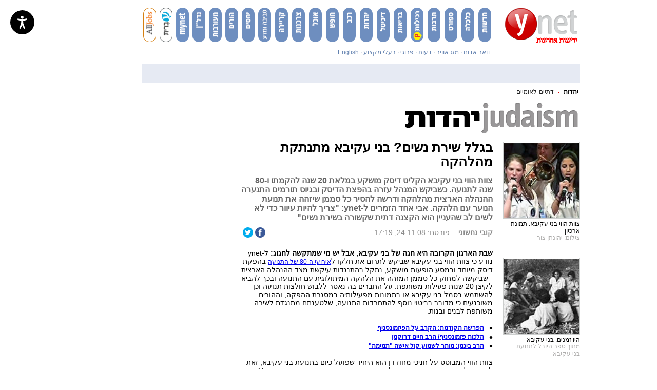

--- FILE ---
content_type: text/html; charset=utf-8
request_url: https://www.google.com/recaptcha/api2/aframe
body_size: -120
content:
<!DOCTYPE HTML><html><head><meta http-equiv="content-type" content="text/html; charset=UTF-8"></head><body><script nonce="oEuHe9QfXiVOgZy9CqUg0A">/** Anti-fraud and anti-abuse applications only. See google.com/recaptcha */ try{var clients={'sodar':'https://pagead2.googlesyndication.com/pagead/sodar?'};window.addEventListener("message",function(a){try{if(a.source===window.parent){var b=JSON.parse(a.data);var c=clients[b['id']];if(c){var d=document.createElement('img');d.src=c+b['params']+'&rc='+(localStorage.getItem("rc::a")?sessionStorage.getItem("rc::b"):"");window.document.body.appendChild(d);sessionStorage.setItem("rc::e",parseInt(sessionStorage.getItem("rc::e")||0)+1);localStorage.setItem("rc::h",'1768709026551');}}}catch(b){}});window.parent.postMessage("_grecaptcha_ready", "*");}catch(b){}</script></body></html>

--- FILE ---
content_type: text/javascript;charset=utf-8
request_url: https://p1cluster.cxense.com/p1.js
body_size: 98
content:
cX.library.onP1('1chilz2yuz0xyiiejlwmooqco');


--- FILE ---
content_type: text/javascript;charset=utf-8
request_url: https://id.cxense.com/public/user/id?json=%7B%22identities%22%3A%5B%7B%22type%22%3A%22ckp%22%2C%22id%22%3A%22mkj7onyv61kquhif%22%7D%2C%7B%22type%22%3A%22lst%22%2C%22id%22%3A%221chilz2yuz0xyiiejlwmooqco%22%7D%2C%7B%22type%22%3A%22cst%22%2C%22id%22%3A%221chilz2yuz0xyiiejlwmooqco%22%7D%5D%7D&callback=cXJsonpCB1
body_size: 187
content:
/**/
cXJsonpCB1({"httpStatus":200,"response":{"userId":"cx:3c6gfzwfifhb8j5h15yjdl3le:3rf9h9b6oos6p","newUser":true}})